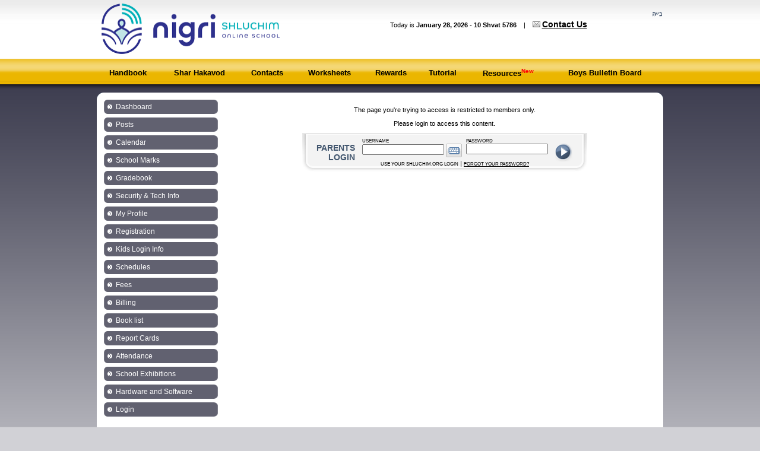

--- FILE ---
content_type: text/html; Charset=Windows-1255
request_url: https://www.nigrijewishonlineschool.com/shluchim/default_os_prog.asp?section=parents&loginPage=1&pagesreturn=/main/default_os_prog.asp%3Fsection%3Dparents%26subSection%3Dosregnew%26side%3D1
body_size: 5177
content:

<!DOCTYPE html PUBLIC "-//W3C//DTD XHTML 1.0 Transitional//EN" "http://www.w3.org/TR/xhtml1/DTD/xhtml1-transitional.dtd">
<html xmlns="http://www.w3.org/1999/xhtml">
<head>
<meta http-equiv="Content-Type" content="text/html; charset=iso-8859-1" />
<META HTTP-EQUIV="CACHE-CONTROL" CONTENT="NO-CACHE">
<META HTTP-EQUIV="PRAGMA" CONTENT="NO-CACHE">
<META HTTP-EQUIV="EXPIRES" CONTENT="0">
<title>Parents - Shluchim Online School</title>
<link href="/css/os_prog.css?v=1b" rel="stylesheet" type="text/css" />
<link rel="icon" href="/main/os/os.ico" type="image/x-icon" />
<link rel="shortcut icon" href="/main/os/os.ico" type="image/x-icon" />
<script language="javascript" src="/js/os_prog.js?v=1a"></script>
<script type="text/javascript" src="/js/keyboard_he.js" charset="UTF-8"></script>
<link rel="stylesheet" type="text/css" href="/css/keyboard.css">
</head>
<body>
<table width="100%" border="0" cellspacing="0" cellpadding="0">
  <tr>
    <td height="99" valign="top" background="/main/os/img/prog/parents_topBkg.jpg" style="background-repeat:repeat-x;"><table width="950" border="0" align="center" cellpadding="0" cellspacing="0">
      <tr>
        <td width="402" valign="top">
        	<a href="default_os_prog.asp?section=parents">
            	<img src="/main/os/img/v4/logo-horizontal-300.png" alt="School for parents" name="header_nigriLogo_logo" width="300" height="85"  id="header_nigriLogo_logo" style="display:inline-block; margin-top:6px; margin-left:6px;" />
            </a>
        </td>
        <td valign="top"><table width="100%" border="0" cellspacing="0" cellpadding="0">
          <tr>
            <td>
			
				<br /><br />
			
			</td>
          </tr>
          <tr>
            <td height="25" valign="bottom"><div align="center">Today is <strong>January 28, 2026 - 10 Shvat 5786&nbsp;&nbsp;&nbsp; </strong>|<strong>&nbsp;&nbsp;&nbsp; <img src="/main/os/img/prog/icon_Contact-us.gif" width="13" height="10" /> </strong><a href="default_os_prog.asp?section=parents&id=37138" style="font-weight:bold; font-size:14px; font-family:Arial;">Contact Us</a></div></td>
          </tr>
        </table></td>
        <td width="37" valign="top" style="padding-top:20px"><div align="right"><img src="/main/os/img/prog/bh.gif" width="16" height="8" border="0" /></div></td>
      </tr>
    </table></td>
  </tr>
</table>
<table width="100%" border="0" cellspacing="0" cellpadding="0">
  <tr>
    <td height="57" background="/main/os/img/prog/parents_menu.gif" style="background-repeat:repeat-x;">
	<table width="950" border="0" align="center" cellpadding="0" cellspacing="0">
      <tr>
      
            <td width="">
            <table width="" border="0" align="center" cellpadding="0" cellspacing="0">
              <tr>
                <td width="6"></td>
                <td nowrap="nowrap" background="" style="background-repeat:repeat-x; padding-bottom:10px">
                    <div align="center"><a href="default_os_prog.asp?section=parents&subSection=handbook&top=1" class="parents_topMenu">Handbook</a></div>			</td>
                <td width="6"></td>
              </tr>
            </table>		</td>
            <td style="padding-right:2px;" width="2"></td>
	  	 
            <td width="">
            <table width="" border="0" align="center" cellpadding="0" cellspacing="0">
              <tr>
                <td width="6"></td>
                <td nowrap="nowrap" background="" style="background-repeat:repeat-x; padding-bottom:10px">
                    <div align="center"><a href="default_os_prog.asp?section=parents&subSection=shaar&top=1" class="parents_topMenu">Shar Hakavod</a></div>			</td>
                <td width="6"></td>
              </tr>
            </table>		</td>
            <td style="padding-right:2px;" width="2"></td>
	  	 
            <td width="">
            <table width="" border="0" align="center" cellpadding="0" cellspacing="0">
              <tr>
                <td width="6"></td>
                <td nowrap="nowrap" background="" style="background-repeat:repeat-x; padding-bottom:10px">
                    <div align="center"><a href="default_os_prog.asp?section=parents&subSection=contacts&top=1" class="parents_topMenu">Contacts</a></div>			</td>
                <td width="6"></td>
              </tr>
            </table>		</td>
            <td style="padding-right:2px;" width="2"></td>
	  	 
            <td width="">
            <table width="" border="0" align="center" cellpadding="0" cellspacing="0">
              <tr>
                <td width="6"></td>
                <td nowrap="nowrap" background="" style="background-repeat:repeat-x; padding-bottom:10px">
                    <div align="center"><a href="default_os_prog.asp?section=parents&subSection=worksheets&top=1" class="parents_topMenu">Worksheets</a></div>			</td>
                <td width="6"></td>
              </tr>
            </table>		</td>
            <td style="padding-right:2px;" width="2"></td>
	  	 
            <td width="">
            <table width="" border="0" align="center" cellpadding="0" cellspacing="0">
              <tr>
                <td width="6"></td>
                <td nowrap="nowrap" background="" style="background-repeat:repeat-x; padding-bottom:10px">
                    <div align="center"><a href="default_os_prog.asp?section=parents&subSection=rewards&top=1" class="parents_topMenu">Rewards</a></div>			</td>
                <td width="6"></td>
              </tr>
            </table>		</td>
            <td style="padding-right:2px;" width="2"></td>
	  	 
            <td width="">
            <table width="" border="0" align="center" cellpadding="0" cellspacing="0">
              <tr>
                <td width="6"></td>
                <td nowrap="nowrap" background="" style="background-repeat:repeat-x; padding-bottom:10px">
                    <div align="center"><a href="default_os_prog.asp?section=parents&subSection=tutorial&top=1" class="parents_topMenu">Tutorial</a></div>			</td>
                <td width="6"></td>
              </tr>
            </table>		</td>
            <td style="padding-right:2px;" width="2"></td>
	  	 
            <td width="">
            <table width="" border="0" align="center" cellpadding="0" cellspacing="0">
              <tr>
                <td width="6"></td>
                <td nowrap="nowrap" background="" style="background-repeat:repeat-x; padding-bottom:10px">
                    <div align="center"><a href="default_os_prog.asp?section=parents&subSection=parentResources&top=1" class="parents_topMenu">Resources<span class="link_subFont">New</span></a></div>			</td>
                <td width="6"></td>
              </tr>
            </table>		</td>
            <td style="padding-right:2px;" width="2"></td>
	  	 
            <td width="">
            <table width="" border="0" align="center" cellpadding="0" cellspacing="0">
              <tr>
                <td width="6"></td>
                <td nowrap="nowrap" background="" style="background-repeat:repeat-x; padding-bottom:10px">
                    <div align="center"><a href="default_os_prog.asp?section=parents&subSection=boysBulletinBoard&top=1" class="parents_topMenu">Boys Bulletin Board</a></div>			</td>
                <td width="6"></td>
              </tr>
            </table>		</td>
            <td style="padding-right:2px;" width="2"></td>
	  	 
        </tr>
    </table>
    </td>
  </tr>
</table>

<table width="100%" border="0" cellspacing="0" cellpadding="0">
  <tr>
    <td valign="top" background="/main/os/img/prog/parents_bg_middle.gif" bgcolor="#FFFFFF" style=""><table width="100%" border="0" cellspacing="0" cellpadding="0">
      <tr>
        <td align="" background="/main/os/img/prog/parents_bg_top.gif" style="padding-left:20px;padding-right:20px;background-repeat:repeat-x;"><table width="800" border="0" align="center" cellpadding="0" cellspacing="0">
          <tr>
            <td width="12"><img src="/main/os/img/prog/cornerTopLeft.gif" width="12" height="12" /></td>
            <td bgcolor="#FFFFFF"></td>
            <td width="12"><img src="/main/os/img/prog/cornerTopRight.gif" width="12" height="12" /></td>
          </tr>
          <tr>
            <td bgcolor="#FFFFFF">&nbsp;</td>
            <td valign="top" bgcolor="#FFFFFF"><table border="0" align="center" cellpadding="0" cellspacing="0" width="100%">
                <tr>
                  
                  <td valign="top">
                  	
                    <table width="192" border="0" align="right" cellpadding="0" cellspacing="0">
                      <tr>
                        <td>
							
                                <table width="192" border="0" cellspacing="0" cellpadding="0" style="cursor:pointer;" onClick="document.location='default_os_prog.asp?section=parents&amp;subSection=dashboard&amp;side=1';">
                                  <tr>
                                    <td width="6" bgcolor="#616170"><img src="/main/os/img/prog/parents_buttonLeft.gif" width="6" height="24" /></td>
                                    <td bgcolor="#616170"><img src="/main/os/img/prog/parents_arrowButton.gif" width="8" height="8" />&nbsp;&nbsp;<a class="leftLinks" style=""href="default_os_prog.asp?section=parents&amp;subSection=dashboard&amp;side=1">Dashboard</a></td>
                                    <td width="7"><img src="/main/os/img/prog/parents_buttonRight.gif" width="7" height="24" /></td>
                                  </tr>
                                  <tr>
                                    <td colspan="3" height="6px"></td>
                                  </tr>
                                </table>
                          	   
                                <table width="192" border="0" cellspacing="0" cellpadding="0" style="cursor:pointer;" onClick="document.location='default_os_prog.asp?section=parents&amp;subSection=posts&amp;side=1';">
                                  <tr>
                                    <td width="6" bgcolor="#616170"><img src="/main/os/img/prog/parents_buttonLeft.gif" width="6" height="24" /></td>
                                    <td bgcolor="#616170"><img src="/main/os/img/prog/parents_arrowButton.gif" width="8" height="8" />&nbsp;&nbsp;<a class="leftLinks" style=""href="default_os_prog.asp?section=parents&amp;subSection=posts&amp;side=1">Posts</a></td>
                                    <td width="7"><img src="/main/os/img/prog/parents_buttonRight.gif" width="7" height="24" /></td>
                                  </tr>
                                  <tr>
                                    <td colspan="3" height="6px"></td>
                                  </tr>
                                </table>
                          	   
                                <table width="192" border="0" cellspacing="0" cellpadding="0" style="cursor:pointer;" onClick="document.location='default_os_prog.asp?section=parents&amp;subSection=calendar&amp;side=1';">
                                  <tr>
                                    <td width="6" bgcolor="#616170"><img src="/main/os/img/prog/parents_buttonLeft.gif" width="6" height="24" /></td>
                                    <td bgcolor="#616170"><img src="/main/os/img/prog/parents_arrowButton.gif" width="8" height="8" />&nbsp;&nbsp;<a class="leftLinks" style=""href="default_os_prog.asp?section=parents&amp;subSection=calendar&amp;side=1">Calendar</a></td>
                                    <td width="7"><img src="/main/os/img/prog/parents_buttonRight.gif" width="7" height="24" /></td>
                                  </tr>
                                  <tr>
                                    <td colspan="3" height="6px"></td>
                                  </tr>
                                </table>
                          	   
                                <table width="192" border="0" cellspacing="0" cellpadding="0" style="cursor:pointer;" onClick="document.location='default_os_prog.asp?section=parents&amp;subSection=tests&amp;side=1';">
                                  <tr>
                                    <td width="6" bgcolor="#616170"><img src="/main/os/img/prog/parents_buttonLeft.gif" width="6" height="24" /></td>
                                    <td bgcolor="#616170"><img src="/main/os/img/prog/parents_arrowButton.gif" width="8" height="8" />&nbsp;&nbsp;<a class="leftLinks" style=""href="default_os_prog.asp?section=parents&amp;subSection=tests&amp;side=1">School Marks</a></td>
                                    <td width="7"><img src="/main/os/img/prog/parents_buttonRight.gif" width="7" height="24" /></td>
                                  </tr>
                                  <tr>
                                    <td colspan="3" height="6px"></td>
                                  </tr>
                                </table>
                          	   
                                <table width="192" border="0" cellspacing="0" cellpadding="0" style="cursor:pointer;" onClick="document.location='default_os_prog.asp?section=parents&amp;subSection=gradebook&amp;side=1';">
                                  <tr>
                                    <td width="6" bgcolor="#616170"><img src="/main/os/img/prog/parents_buttonLeft.gif" width="6" height="24" /></td>
                                    <td bgcolor="#616170"><img src="/main/os/img/prog/parents_arrowButton.gif" width="8" height="8" />&nbsp;&nbsp;<a class="leftLinks" style=""href="default_os_prog.asp?section=parents&amp;subSection=gradebook&amp;side=1">Gradebook</a></td>
                                    <td width="7"><img src="/main/os/img/prog/parents_buttonRight.gif" width="7" height="24" /></td>
                                  </tr>
                                  <tr>
                                    <td colspan="3" height="6px"></td>
                                  </tr>
                                </table>
                          	   
                                <table width="192" border="0" cellspacing="0" cellpadding="0" style="cursor:pointer;" onClick="document.location='default_os_prog.asp?section=parents&amp;subSection=tech&amp;side=1';">
                                  <tr>
                                    <td width="6" bgcolor="#616170"><img src="/main/os/img/prog/parents_buttonLeft.gif" width="6" height="24" /></td>
                                    <td bgcolor="#616170"><img src="/main/os/img/prog/parents_arrowButton.gif" width="8" height="8" />&nbsp;&nbsp;<a class="leftLinks" style=""href="default_os_prog.asp?section=parents&amp;subSection=tech&amp;side=1">Security & Tech Info</a></td>
                                    <td width="7"><img src="/main/os/img/prog/parents_buttonRight.gif" width="7" height="24" /></td>
                                  </tr>
                                  <tr>
                                    <td colspan="3" height="6px"></td>
                                  </tr>
                                </table>
                          	   
                                <table width="192" border="0" cellspacing="0" cellpadding="0" style="cursor:pointer;" onClick="document.location='default_os_prog.asp?section=parents&amp;subSection=profile&amp;side=1';">
                                  <tr>
                                    <td width="6" bgcolor="#616170"><img src="/main/os/img/prog/parents_buttonLeft.gif" width="6" height="24" /></td>
                                    <td bgcolor="#616170"><img src="/main/os/img/prog/parents_arrowButton.gif" width="8" height="8" />&nbsp;&nbsp;<a class="leftLinks" style=""href="default_os_prog.asp?section=parents&amp;subSection=profile&amp;side=1">My Profile</a></td>
                                    <td width="7"><img src="/main/os/img/prog/parents_buttonRight.gif" width="7" height="24" /></td>
                                  </tr>
                                  <tr>
                                    <td colspan="3" height="6px"></td>
                                  </tr>
                                </table>
                          	   
                                <table width="192" border="0" cellspacing="0" cellpadding="0" style="cursor:pointer;" onClick="document.location='default_os_prog.asp?section=parents&amp;subSection=osregnew&amp;side=1';">
                                  <tr>
                                    <td width="6" bgcolor="#616170"><img src="/main/os/img/prog/parents_buttonLeft.gif" width="6" height="24" /></td>
                                    <td bgcolor="#616170"><img src="/main/os/img/prog/parents_arrowButton.gif" width="8" height="8" />&nbsp;&nbsp;<a class="leftLinks" style=""href="default_os_prog.asp?section=parents&amp;subSection=osregnew&amp;side=1">Registration</a></td>
                                    <td width="7"><img src="/main/os/img/prog/parents_buttonRight.gif" width="7" height="24" /></td>
                                  </tr>
                                  <tr>
                                    <td colspan="3" height="6px"></td>
                                  </tr>
                                </table>
                          	   
                                <table width="192" border="0" cellspacing="0" cellpadding="0" style="cursor:pointer;" onClick="document.location='default_os_prog.asp?section=parents&amp;subSection=kidsLogin&amp;side=1';">
                                  <tr>
                                    <td width="6" bgcolor="#616170"><img src="/main/os/img/prog/parents_buttonLeft.gif" width="6" height="24" /></td>
                                    <td bgcolor="#616170"><img src="/main/os/img/prog/parents_arrowButton.gif" width="8" height="8" />&nbsp;&nbsp;<a class="leftLinks" style=""href="default_os_prog.asp?section=parents&amp;subSection=kidsLogin&amp;side=1">Kids Login Info</a></td>
                                    <td width="7"><img src="/main/os/img/prog/parents_buttonRight.gif" width="7" height="24" /></td>
                                  </tr>
                                  <tr>
                                    <td colspan="3" height="6px"></td>
                                  </tr>
                                </table>
                          	   
                                <table width="192" border="0" cellspacing="0" cellpadding="0" style="cursor:pointer;" onClick="document.location='default_os_prog.asp?section=parents&amp;subSection=schedule&amp;side=1';">
                                  <tr>
                                    <td width="6" bgcolor="#616170"><img src="/main/os/img/prog/parents_buttonLeft.gif" width="6" height="24" /></td>
                                    <td bgcolor="#616170"><img src="/main/os/img/prog/parents_arrowButton.gif" width="8" height="8" />&nbsp;&nbsp;<a class="leftLinks" style=""href="default_os_prog.asp?section=parents&amp;subSection=schedule&amp;side=1">Schedules</a></td>
                                    <td width="7"><img src="/main/os/img/prog/parents_buttonRight.gif" width="7" height="24" /></td>
                                  </tr>
                                  <tr>
                                    <td colspan="3" height="6px"></td>
                                  </tr>
                                </table>
                          	   
                                <table width="192" border="0" cellspacing="0" cellpadding="0" style="cursor:pointer;" onClick="document.location='default_os_prog.asp?section=parents&amp;subSection=fees&amp;side=1';">
                                  <tr>
                                    <td width="6" bgcolor="#616170"><img src="/main/os/img/prog/parents_buttonLeft.gif" width="6" height="24" /></td>
                                    <td bgcolor="#616170"><img src="/main/os/img/prog/parents_arrowButton.gif" width="8" height="8" />&nbsp;&nbsp;<a class="leftLinks" style=""href="default_os_prog.asp?section=parents&amp;subSection=fees&amp;side=1">Fees</a></td>
                                    <td width="7"><img src="/main/os/img/prog/parents_buttonRight.gif" width="7" height="24" /></td>
                                  </tr>
                                  <tr>
                                    <td colspan="3" height="6px"></td>
                                  </tr>
                                </table>
                          	   
                                <table width="192" border="0" cellspacing="0" cellpadding="0" style="cursor:pointer;" onClick="document.location='default_os_prog.asp?section=parents&amp;subSection=billing&amp;side=1';">
                                  <tr>
                                    <td width="6" bgcolor="#616170"><img src="/main/os/img/prog/parents_buttonLeft.gif" width="6" height="24" /></td>
                                    <td bgcolor="#616170"><img src="/main/os/img/prog/parents_arrowButton.gif" width="8" height="8" />&nbsp;&nbsp;<a class="leftLinks" style=""href="default_os_prog.asp?section=parents&amp;subSection=billing&amp;side=1">Billing</a></td>
                                    <td width="7"><img src="/main/os/img/prog/parents_buttonRight.gif" width="7" height="24" /></td>
                                  </tr>
                                  <tr>
                                    <td colspan="3" height="6px"></td>
                                  </tr>
                                </table>
                          	   
                                <table width="192" border="0" cellspacing="0" cellpadding="0" style="cursor:pointer;" onClick="document.location='default_os_prog.asp?section=parents&amp;subSection=booklist&amp;side=1';">
                                  <tr>
                                    <td width="6" bgcolor="#616170"><img src="/main/os/img/prog/parents_buttonLeft.gif" width="6" height="24" /></td>
                                    <td bgcolor="#616170"><img src="/main/os/img/prog/parents_arrowButton.gif" width="8" height="8" />&nbsp;&nbsp;<a class="leftLinks" style=""href="default_os_prog.asp?section=parents&amp;subSection=booklist&amp;side=1">Book list</a></td>
                                    <td width="7"><img src="/main/os/img/prog/parents_buttonRight.gif" width="7" height="24" /></td>
                                  </tr>
                                  <tr>
                                    <td colspan="3" height="6px"></td>
                                  </tr>
                                </table>
                          	   
                                <table width="192" border="0" cellspacing="0" cellpadding="0" style="cursor:pointer;" onClick="document.location='default_os_prog.asp?section=parents&amp;subSection=reportCard&amp;side=1';">
                                  <tr>
                                    <td width="6" bgcolor="#616170"><img src="/main/os/img/prog/parents_buttonLeft.gif" width="6" height="24" /></td>
                                    <td bgcolor="#616170"><img src="/main/os/img/prog/parents_arrowButton.gif" width="8" height="8" />&nbsp;&nbsp;<a class="leftLinks" style=""href="default_os_prog.asp?section=parents&amp;subSection=reportCard&amp;side=1">Report Cards</a></td>
                                    <td width="7"><img src="/main/os/img/prog/parents_buttonRight.gif" width="7" height="24" /></td>
                                  </tr>
                                  <tr>
                                    <td colspan="3" height="6px"></td>
                                  </tr>
                                </table>
                          	   
                                <table width="192" border="0" cellspacing="0" cellpadding="0" style="cursor:pointer;" onClick="document.location='default_os_prog.asp?section=parents&amp;subSection=attendance&amp;side=1';">
                                  <tr>
                                    <td width="6" bgcolor="#616170"><img src="/main/os/img/prog/parents_buttonLeft.gif" width="6" height="24" /></td>
                                    <td bgcolor="#616170"><img src="/main/os/img/prog/parents_arrowButton.gif" width="8" height="8" />&nbsp;&nbsp;<a class="leftLinks" style=""href="default_os_prog.asp?section=parents&amp;subSection=attendance&amp;side=1">Attendance</a></td>
                                    <td width="7"><img src="/main/os/img/prog/parents_buttonRight.gif" width="7" height="24" /></td>
                                  </tr>
                                  <tr>
                                    <td colspan="3" height="6px"></td>
                                  </tr>
                                </table>
                          	   
                                <table width="192" border="0" cellspacing="0" cellpadding="0" style="cursor:pointer;" onClick="document.location='default_os_prog.asp?section=parents&amp;subSection=school_exhibitions&amp;side=1';">
                                  <tr>
                                    <td width="6" bgcolor="#616170"><img src="/main/os/img/prog/parents_buttonLeft.gif" width="6" height="24" /></td>
                                    <td bgcolor="#616170"><img src="/main/os/img/prog/parents_arrowButton.gif" width="8" height="8" />&nbsp;&nbsp;<a class="leftLinks" style=""href="default_os_prog.asp?section=parents&amp;subSection=school_exhibitions&amp;side=1">School Exhibitions</a></td>
                                    <td width="7"><img src="/main/os/img/prog/parents_buttonRight.gif" width="7" height="24" /></td>
                                  </tr>
                                  <tr>
                                    <td colspan="3" height="6px"></td>
                                  </tr>
                                </table>
                          	   
                                <table width="192" border="0" cellspacing="0" cellpadding="0" style="cursor:pointer;" onClick="document.location='default_os_prog.asp?section=parents&amp;subSection=resources&amp;side=1';">
                                  <tr>
                                    <td width="6" bgcolor="#616170"><img src="/main/os/img/prog/parents_buttonLeft.gif" width="6" height="24" /></td>
                                    <td bgcolor="#616170"><img src="/main/os/img/prog/parents_arrowButton.gif" width="8" height="8" />&nbsp;&nbsp;<a class="leftLinks" style=""href="default_os_prog.asp?section=parents&amp;subSection=resources&amp;side=1">Hardware and Software</a></td>
                                    <td width="7"><img src="/main/os/img/prog/parents_buttonRight.gif" width="7" height="24" /></td>
                                  </tr>
                                  <tr>
                                    <td colspan="3" height="6px"></td>
                                  </tr>
                                </table>
                          	   
                                <table width="192" border="0" cellspacing="0" cellpadding="0" style="cursor:pointer;" onClick="document.location='default_os_prog.asp?section=parents&amp;subSection=signin&amp;side=1';">
                                  <tr>
                                    <td width="6" bgcolor="#616170"><img src="/main/os/img/prog/parents_buttonLeft.gif" width="6" height="24" /></td>
                                    <td bgcolor="#616170"><img src="/main/os/img/prog/parents_arrowButton.gif" width="8" height="8" />&nbsp;&nbsp;<a class="leftLinks" style=""href="default_os_prog.asp?section=parents&amp;subSection=signin&amp;side=1">Login</a></td>
                                    <td width="7"><img src="/main/os/img/prog/parents_buttonRight.gif" width="7" height="24" /></td>
                                  </tr>
                                  <tr>
                                    <td colspan="3" height="6px"></td>
                                  </tr>
                                </table>
                          	   
                            <br />
                            <table width="150" border="0" cellspacing="0" cellpadding="0">
                              <tr>
                                <td><img src="/main/os/img/prog/parents_title-OtherLinks.gif" width="192" height="36" /></td>
                              </tr>
                              <tr>
                                <td background="/main/os/img/prog/links-Bkg.gif" style="background-repeat:repeat-y; padding-left:17px; padding-right:10px; line-height:18px"><a href="http://www.nigrijewishonlineschool.com/shluchim">Main Website</a><br />
                                    
                                  <a href="default_os_prog.asp?section=boys">Boys Website</a><br />
                                    
                                  <a href="default_os_prog.asp?section=girls">Girls Website</a><br />
                                    
                                  <a href="default_os_prog.asp?section=teachers">Teachers Website</a><br />
                                    
                                  </td>
                              </tr>
                              <tr>
                                <td><img src="/main/os/img/prog/links-Bottom.gif" width="192" height="7" /></td>
                              </tr>
                            </table>
                          <br />
                          </td>
                      </tr>
                    </table>
                    
                    </td>
                  
                  <td width="100%" valign="top" style="padding-left:25px;" id="mainTd">
                          <div style="width:713px;">
                            <p align="center">The page you're trying to access is restricted to members only.</p>
<p align="center">Please login to access this content.  </p>
<table width="480" border="0" align="center" cellpadding="0" cellspacing="0" style="border-top:1px solid #CCCCCC;">
  <tr>
    <td width="19" valign="bottom" bgcolor="#F3F3F3"><img src="/main/os/img/prog/login-Left.gif" width="19" height="63" /></td>
<td bgcolor="#F3F3F3" style="background-image:url(/main/os/img/prog/parents_login-Bkg.gif); background-repeat:repeat-x; background-position:bottom;" align="center"><table width="100" border="0" align="center" cellpadding="5" cellspacing="0">
          <form name="frmLogin" action="default_os_prog.asp?section=parents&subSection=&login=true&special=&pagesreturn=%2Fmain%2Fdefault%5Fos%5Fprog%2Easp%3Fsection%3Dparents%26subSection%3Dosregnew%26side%3D1" method="post" onSubmit="if(this.login.value.length<2 || this.password.value.length<2){alert('Please enter your login and password!'); return false;}">
            <tr>
              <td>
				
	                <div align="right"><strong style="color:#42566e; font-size:14px; font-family:Arial, Helvetica, sans-serif">PARENTS LOGIN</strong></div>
                
              </td>
              <td><table width="100%" border="0" cellspacing="0" cellpadding="2">
                <tr>
                  <td valign="top" nowrap="nowrap"><span style="font-size:8px;">USERNAME</span><br />
                      <input name="login" type="text" class="loginFields keyboardInput" style="color:#666666"/>
                      <br /></td>
                  <td valign="top" nowrap="nowrap"><span style="font-size:8px;">PASSWORD</span><br />
                      <input name="password" type="password" class="loginFields"  style="color:#666666"/></td>
                </tr>
                
                <tr>
                  <td colspan="2" align="center" valign="middle"><span style="font-size:8px;">USE YOUR SHLUCHIM.ORG LOGIN</span> | <a target="_blank" href="/registration/login.asp?page=protected&amp;pagesreturn=%2Fmain%2Fdefault_os_prog.asp%3Fsection%3Dparents" style="font-size:8px; color:#000000; text-decoration:underline;">FORGOT YOUR PASSWORD?</a></td>
                </tr>
                
              </table>
                </td>
              <td><a href="#">
                <input type="image" name="submit" src="/main/os/img/prog/login-Button.gif" width="29" height="30" border="0" />
              </a></td>
            </tr>
			<input type="hidden" name="linkHash" id="linkHash" />
          </form>
        </table>
		<script language="javascript">
		if(document.location.hash!=''){document.getElementById('linkHash').value=document.location.hash;}
		</script>
      
    </td>
    <td width="20" valign="bottom" bgcolor="#F3F3F3"><img src="/main/os/img/prog/login-Right.gif" width="20" height="63" /></td>
  </tr>
</table>

                          </div>
                  
                      </p>
                      </td>
                </tr>
            </table></td>
            <td bgcolor="#FFFFFF">&nbsp;</td>
          </tr>
          <tr>
            <td><img src="/main/os/img/prog/parents_cornerBottomLeft.gif" width="12" height="12" /></td>
            <td bgcolor="#FFFFFF"></td>
            <td><img src="/main/os/img/prog/parents_cornerBottomRight.gif" width="12" height="12" /></td>
          </tr>
        </table></td>
      </tr>
    </table></td>
  </tr>
  <tr>
    <td valign="top" background="/main/os/img/prog/parents_bg_bottom.gif" style="padding-left:20px;padding-right:20px;"><table width="975" border="0" align="center" cellpadding="0" cellspacing="0">
      <tr>
        <td>&nbsp;</td>
      </tr>
      <tr>
        <td><div align="center"><img src="/main/os/img/prog/sponsors_v4.png" width="924" height="73" border="0" usemap="#MapMap" /></div></td>
      </tr>
      <tr>
        <td>&nbsp;</td>
      </tr>
    </table>
    </td>
  </tr>
</table>
<script type="text/javascript">

</script>
<script async src="https://www.googletagmanager.com/gtag/js?id=G-0SY0RYT5VV"></script>
<script>
  window.dataLayer = window.dataLayer || [];
  var g_GlobalID='321058113', g_UserName='Parents/Guest';
  function gtag(){dataLayer.push(arguments);}
  gtag('js', new Date());
  gtag('config', 'G-0SY0RYT5VV', {
	  'send_page_view': true, 'custom_map': {'dimension1': 'GlobalID', 'dimension2': 'UserName'}, 'GlobalID': g_GlobalID, 'UserName': g_UserName
	});
  //gtag('event', 'page_view', {'GlobalID': g_GlobalID, 'UserName': g_UserName});
</script>
<!--script type="text/javascript">
try {
	var pageTracker = _gat._getTracker("UA-7630297-1"); pageTracker._trackPageview();
	pageTracker._setVar('Parents/Guest');
	pageTracker._setCustomVar(1, "Parents", "Guest", 1);
	pageTracker._setCustomVar(2, "GlobalID", "321058113", 2);
	} catch(err) {}
</script-->
<map name="Map" id="Map"><area shape="rect" coords="860,-4,947,66" href="http://www.shluchim.org" target="_blank" />
</map>
<script language="javascript">var prog_bgColor='#D1D1D6'; if(prog_bgColor!=''){document.body.style.background=prog_bgColor;}</script>
</body>
</html>


--- FILE ---
content_type: application/javascript
request_url: https://www.nigrijewishonlineschool.com/js/os_prog.js?v=1a
body_size: 2424
content:
function convertHebrew(txt, method, isFlip) {
	if(isFlip){
		var t=txt; var r='';
		for(i=0; i<t.length; i++) {
			r+=t.charAt(t.length-i-1);
			}
		txt=r;
		}
	if(method=='unicode'||method=='1255') {
		var charset1="\u00e0\u00e1\u00e2\u00e3\u00e4\u00e5\u00e6\u00e7\u00e8\u00e9\u00ea\u00eb\u00ec\u00ed\u00ee\u00ef\u00f0\u00f1\u00f2\u00f3\u00f4\u00f5\u00f6\u00f7\u00f8\u00f9\u00fa";
		var charset2="\u05d0\u05d1\u05d2\u05d3\u05d4\u05d5\u05d6\u05d7\u05d8\u05d9\u05da\u05db\u05dc\u05dd\u05de\u05df\u05e0\u05e1\u05e2\u05e3\u05e4\u05e5\u05e6\u05e7\u05e8\u05e9\u05ea";
		if(method=='1255'){for(var i=0;i<charset2.length;i++){txt=txt.replace(new RegExp(charset2.charAt(i),"g"),charset1.charAt(i))}}
		if(method=='unicode'){for(var i=0;i<charset1.length;i++){txt=txt.replace(new RegExp(charset1.charAt(i),"g"),charset2.charAt(i))}}
		return txt;
		}
	if (method=='hex'||method=='hex1255') {
		var p=txt; var q='';
		for(i=0; i<p.length; i++) {
			j=p.charCodeAt(i)+(method=='hex1255'?1264:0);
			//q+=(j<1488||j>1600)?p.charAt(i):String.fromCharCode(j-1270);
			q+=(j<1488||j>1600)?p.charAt(i):'&#'+j+';';
			}
		return q;
		}
	if (method=='1255hex'||method=='unicodehex') {
		var p=txt; var q='';
		for(var i=1488; i<=1600; i++){
			txt=txt.replace(new RegExp('&#'+i+';',"g"),String.fromCharCode(i-(method=='1255hex'?1264:0)));
			}
		return txt;
		}
	}
function submitForm(form) {
	var errFields='', submitField=false;
	for (var i=0;i<eval(form).length;i++){
		var elem=eval(form).elements[i]; elem.style.backgroundColor=''; 
		if(elem.type=='submit'){var submitField=elem;}
		try{var textTr=elem.style.textTransform; if(textTr=='capitalize'){capitalize(elem)} else if(textTr=='uppercase'){elem.value=elem.value.toUpperCase()} } catch(e){}
		if ((elem.name.substr(0, 4)=='req_' || elem.getAttribute('required')=='required') && elem.value.length<1) {errFields+=elem.name+';'}
		}
	if (errFields!='') {
		errFields=errFields.split(';'); 
		for (i=0; i<(errFields.length-1); i++) { try{fldId=eval('document.all.'+errFields[i]); fldId.style.backgroundColor='#FFCC66'; fldId.focus();} catch(e){} }
		alert('Please enter all highlighted (required) fields!'); return false;
		}
	if(submitField){if(typeof(disableSubmitOnSend)!='undefined'){if(disableSubmitOnSend){submitField.disabled=true;}}}
	}
var httpResponse, httpSendMethod="GET", specialRequestHeader=false, specialRequestHeaderTypeContent='', specialRequestHeaderContent='', httpPostContent='';
function sendPage(pg, frmVals, silent) {
	try{
		var http=document.all ? new ActiveXObject("Microsoft.XMLHTTP") : new XMLHttpRequest();
		if(!frmVals||document.all) {http.open("GET", pg+(!frmVals?'':'&'+frmVals), false); http.send(null);}
		else {
			http.open("POST", pg, false);
			http.setRequestHeader("Content-Type", "application/x-www-form-urlencoded;");
			http.send(frmVals);
			}
		if (http.status == 200) {httpResponse=http.responseText; return true;}
			else{
				if(!silent) {
					var regexp = /<li>Error Type:<br>\r\n(.*)<br>\r\n<\/li>/;
					var match = regexp.exec(http.responseText);
					if (match != null) {alert( 'Error:\n\n'+ (match[1].replace(/<br?\/?>/g, '\n').replace(/<?\/b?\/?>/g, '')) )}
						else{alert('Error in page!')}
					}
					return false;
				}
		}
	catch(e){if(!silent){alert('Javascript error!');} return false;}
	}
function sendPageAsync(pg, whenDone, whenError) {
	try{
		var http=document.all ? new ActiveXObject("Microsoft.XMLHTTP") : new XMLHttpRequest();
		http.open(httpSendMethod, pg, true);
		http.setRequestHeader("Content-Type", "application/x-www-form-urlencoded;");
		if(specialRequestHeader){http.setRequestHeader(specialRequestHeaderTypeContent, specialRequestHeaderContent);}
		http.onreadystatechange = function(){
									if(http.readyState==4){ 
										if(http.status==200){httpResponse=http.responseText; eval(whenDone); return true;}
										else{if(whenError){eval(whenError);}return false;}}
										};
		http.send(httpSendMethod=="GET" ? null : httpPostContent);
		}
	catch(e){}
	}
function obj(id){return document.getElementById(id) ? document.getElementById(id) : document.getElementsByName(id)[0] ? document.getElementsByName(id)[0] : eval('document.all.'+id)}
function getOffset(el,offset){return el[offset]+(el.offsetParent?getOffset(el.offsetParent,offset):0);}
var myKbd;
function kb_onLoad() {myKbd = new google.elements.keyboard.Keyboard([google.elements.keyboard.LayoutCode.HEBREW],['login']); google.elements.keyboard.enableMinMaxMode(false); myKbd.setVisible(false);}
function kbShow(imgObj, focusOn){
	if(imgObj.src.indexOf('kb_off')>-1){
		myKbd.setVisible(true);
		obj(focusOn).focus();
		imgObj.src='/profile/img/kb_on.png';
		}
	else{
		myKbd.setVisible(false);
		imgObj.src='/profile/img/kb_off.png';
		}
	return false;
	};
function sameComputerAsLastYearSave(fldID, done){
	var currFld=fldID.split('_');
	if(done){
		if(document.getElementById('sameComputerAsLastYear_'+currFld[1]+'_saveStatus')){document.getElementById('sameComputerAsLastYear_'+currFld[1]+'_saveStatus').remove();}
		var tempSpan = document.createElement("span"); tempSpan.id='sameComputerAsLastYear_'+currFld[1]+'_saveStatus'; tempSpan.innerHTML='<img src="/profile/img/ok.gif" width="16" height="16" align="absmiddle" />';
		document.getElementById('sameComputerAsLastYear_'+currFld[1]+'_0').parentElement.insertAdjacentElement('beforeend', tempSpan);
		setTimeout('document.getElementById("sameComputerAsLastYear_'+currFld[1]+'_saveStatus").remove();', 5000)
		return;
		}
	sendPageAsync(document.location+'&act=saveSameComputerAsLastYear&childID='+currFld[1]+'&val='+currFld[2], 'sameComputerAsLastYearSave("'+fldID+'", true)', 'alert("Error in saving data.")')
	}